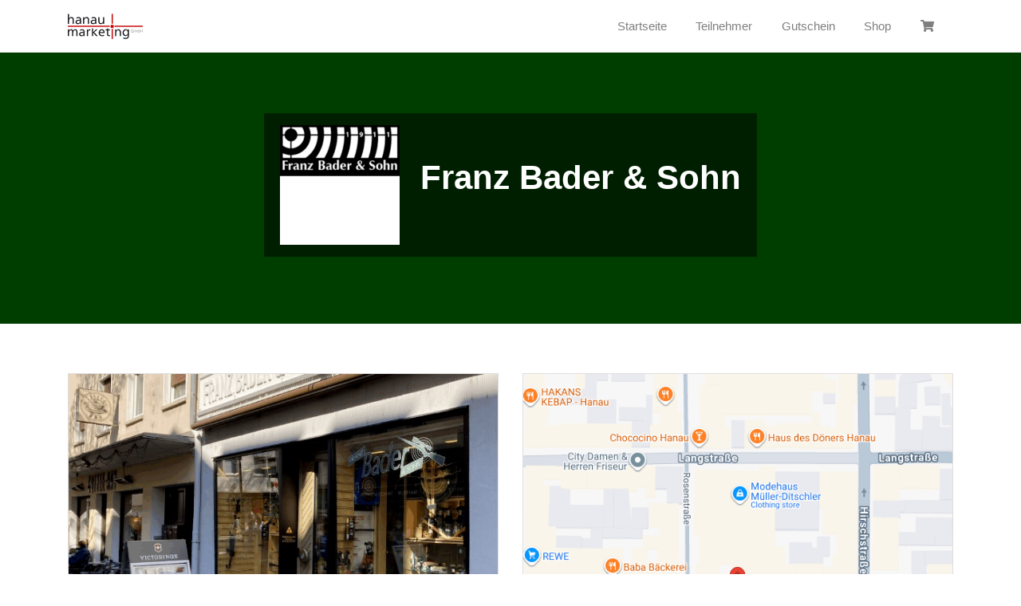

--- FILE ---
content_type: text/html; charset=UTF-8
request_url: https://www.grimmscheck-hanau.de/teilnehmer/franz-bader-sohn/
body_size: 10453
content:
<!DOCTYPE html>
<html lang="de">
	<head>
		<meta charset="UTF-8">
		<meta name="viewport" content="width=device-width, initial-scale=1">
		<meta http-equiv="X-UA-Compatible" content="IE=edge">
		<link rel="profile" href="http://gmpg.org/xfn/11">
		<link rel="pingback" href="https://www.grimmscheck-hanau.de/xmlrpc.php">
		<title>Franz Bader &#038; Sohn &#8211; Grimmscheck</title>
<meta name='robots' content='max-image-preview:large' />
	<style>img:is([sizes="auto" i], [sizes^="auto," i]) { contain-intrinsic-size: 3000px 1500px }</style>
	<link rel="alternate" type="application/rss+xml" title="Grimmscheck &raquo; Feed" href="https://www.grimmscheck-hanau.de/feed/" />
<link rel="alternate" type="application/rss+xml" title="Grimmscheck &raquo; Kommentar-Feed" href="https://www.grimmscheck-hanau.de/comments/feed/" />
<script type="text/javascript">
/* <![CDATA[ */
window._wpemojiSettings = {"baseUrl":"https:\/\/s.w.org\/images\/core\/emoji\/16.0.1\/72x72\/","ext":".png","svgUrl":"https:\/\/s.w.org\/images\/core\/emoji\/16.0.1\/svg\/","svgExt":".svg","source":{"concatemoji":"https:\/\/www.grimmscheck-hanau.de\/wp-includes\/js\/wp-emoji-release.min.js?ver=6.8.3"}};
/*! This file is auto-generated */
!function(s,n){var o,i,e;function c(e){try{var t={supportTests:e,timestamp:(new Date).valueOf()};sessionStorage.setItem(o,JSON.stringify(t))}catch(e){}}function p(e,t,n){e.clearRect(0,0,e.canvas.width,e.canvas.height),e.fillText(t,0,0);var t=new Uint32Array(e.getImageData(0,0,e.canvas.width,e.canvas.height).data),a=(e.clearRect(0,0,e.canvas.width,e.canvas.height),e.fillText(n,0,0),new Uint32Array(e.getImageData(0,0,e.canvas.width,e.canvas.height).data));return t.every(function(e,t){return e===a[t]})}function u(e,t){e.clearRect(0,0,e.canvas.width,e.canvas.height),e.fillText(t,0,0);for(var n=e.getImageData(16,16,1,1),a=0;a<n.data.length;a++)if(0!==n.data[a])return!1;return!0}function f(e,t,n,a){switch(t){case"flag":return n(e,"\ud83c\udff3\ufe0f\u200d\u26a7\ufe0f","\ud83c\udff3\ufe0f\u200b\u26a7\ufe0f")?!1:!n(e,"\ud83c\udde8\ud83c\uddf6","\ud83c\udde8\u200b\ud83c\uddf6")&&!n(e,"\ud83c\udff4\udb40\udc67\udb40\udc62\udb40\udc65\udb40\udc6e\udb40\udc67\udb40\udc7f","\ud83c\udff4\u200b\udb40\udc67\u200b\udb40\udc62\u200b\udb40\udc65\u200b\udb40\udc6e\u200b\udb40\udc67\u200b\udb40\udc7f");case"emoji":return!a(e,"\ud83e\udedf")}return!1}function g(e,t,n,a){var r="undefined"!=typeof WorkerGlobalScope&&self instanceof WorkerGlobalScope?new OffscreenCanvas(300,150):s.createElement("canvas"),o=r.getContext("2d",{willReadFrequently:!0}),i=(o.textBaseline="top",o.font="600 32px Arial",{});return e.forEach(function(e){i[e]=t(o,e,n,a)}),i}function t(e){var t=s.createElement("script");t.src=e,t.defer=!0,s.head.appendChild(t)}"undefined"!=typeof Promise&&(o="wpEmojiSettingsSupports",i=["flag","emoji"],n.supports={everything:!0,everythingExceptFlag:!0},e=new Promise(function(e){s.addEventListener("DOMContentLoaded",e,{once:!0})}),new Promise(function(t){var n=function(){try{var e=JSON.parse(sessionStorage.getItem(o));if("object"==typeof e&&"number"==typeof e.timestamp&&(new Date).valueOf()<e.timestamp+604800&&"object"==typeof e.supportTests)return e.supportTests}catch(e){}return null}();if(!n){if("undefined"!=typeof Worker&&"undefined"!=typeof OffscreenCanvas&&"undefined"!=typeof URL&&URL.createObjectURL&&"undefined"!=typeof Blob)try{var e="postMessage("+g.toString()+"("+[JSON.stringify(i),f.toString(),p.toString(),u.toString()].join(",")+"));",a=new Blob([e],{type:"text/javascript"}),r=new Worker(URL.createObjectURL(a),{name:"wpTestEmojiSupports"});return void(r.onmessage=function(e){c(n=e.data),r.terminate(),t(n)})}catch(e){}c(n=g(i,f,p,u))}t(n)}).then(function(e){for(var t in e)n.supports[t]=e[t],n.supports.everything=n.supports.everything&&n.supports[t],"flag"!==t&&(n.supports.everythingExceptFlag=n.supports.everythingExceptFlag&&n.supports[t]);n.supports.everythingExceptFlag=n.supports.everythingExceptFlag&&!n.supports.flag,n.DOMReady=!1,n.readyCallback=function(){n.DOMReady=!0}}).then(function(){return e}).then(function(){var e;n.supports.everything||(n.readyCallback(),(e=n.source||{}).concatemoji?t(e.concatemoji):e.wpemoji&&e.twemoji&&(t(e.twemoji),t(e.wpemoji)))}))}((window,document),window._wpemojiSettings);
/* ]]> */
</script>
<link rel='stylesheet' id='cf7ic_style-css' href='https://www.grimmscheck-hanau.de/wp-content/plugins/contact-form-7-image-captcha/css/cf7ic-style.css?ver=3.3.7' type='text/css' media='all' />
<style id='wp-emoji-styles-inline-css' type='text/css'>

	img.wp-smiley, img.emoji {
		display: inline !important;
		border: none !important;
		box-shadow: none !important;
		height: 1em !important;
		width: 1em !important;
		margin: 0 0.07em !important;
		vertical-align: -0.1em !important;
		background: none !important;
		padding: 0 !important;
	}
</style>
<link rel='stylesheet' id='wp-block-library-css' href='https://www.grimmscheck-hanau.de/wp-includes/css/dist/block-library/style.min.css?ver=6.8.3' type='text/css' media='all' />
<style id='classic-theme-styles-inline-css' type='text/css'>
/*! This file is auto-generated */
.wp-block-button__link{color:#fff;background-color:#32373c;border-radius:9999px;box-shadow:none;text-decoration:none;padding:calc(.667em + 2px) calc(1.333em + 2px);font-size:1.125em}.wp-block-file__button{background:#32373c;color:#fff;text-decoration:none}
</style>
<style id='global-styles-inline-css' type='text/css'>
:root{--wp--preset--aspect-ratio--square: 1;--wp--preset--aspect-ratio--4-3: 4/3;--wp--preset--aspect-ratio--3-4: 3/4;--wp--preset--aspect-ratio--3-2: 3/2;--wp--preset--aspect-ratio--2-3: 2/3;--wp--preset--aspect-ratio--16-9: 16/9;--wp--preset--aspect-ratio--9-16: 9/16;--wp--preset--color--black: #000000;--wp--preset--color--cyan-bluish-gray: #abb8c3;--wp--preset--color--white: #ffffff;--wp--preset--color--pale-pink: #f78da7;--wp--preset--color--vivid-red: #cf2e2e;--wp--preset--color--luminous-vivid-orange: #ff6900;--wp--preset--color--luminous-vivid-amber: #fcb900;--wp--preset--color--light-green-cyan: #7bdcb5;--wp--preset--color--vivid-green-cyan: #00d084;--wp--preset--color--pale-cyan-blue: #8ed1fc;--wp--preset--color--vivid-cyan-blue: #0693e3;--wp--preset--color--vivid-purple: #9b51e0;--wp--preset--gradient--vivid-cyan-blue-to-vivid-purple: linear-gradient(135deg,rgba(6,147,227,1) 0%,rgb(155,81,224) 100%);--wp--preset--gradient--light-green-cyan-to-vivid-green-cyan: linear-gradient(135deg,rgb(122,220,180) 0%,rgb(0,208,130) 100%);--wp--preset--gradient--luminous-vivid-amber-to-luminous-vivid-orange: linear-gradient(135deg,rgba(252,185,0,1) 0%,rgba(255,105,0,1) 100%);--wp--preset--gradient--luminous-vivid-orange-to-vivid-red: linear-gradient(135deg,rgba(255,105,0,1) 0%,rgb(207,46,46) 100%);--wp--preset--gradient--very-light-gray-to-cyan-bluish-gray: linear-gradient(135deg,rgb(238,238,238) 0%,rgb(169,184,195) 100%);--wp--preset--gradient--cool-to-warm-spectrum: linear-gradient(135deg,rgb(74,234,220) 0%,rgb(151,120,209) 20%,rgb(207,42,186) 40%,rgb(238,44,130) 60%,rgb(251,105,98) 80%,rgb(254,248,76) 100%);--wp--preset--gradient--blush-light-purple: linear-gradient(135deg,rgb(255,206,236) 0%,rgb(152,150,240) 100%);--wp--preset--gradient--blush-bordeaux: linear-gradient(135deg,rgb(254,205,165) 0%,rgb(254,45,45) 50%,rgb(107,0,62) 100%);--wp--preset--gradient--luminous-dusk: linear-gradient(135deg,rgb(255,203,112) 0%,rgb(199,81,192) 50%,rgb(65,88,208) 100%);--wp--preset--gradient--pale-ocean: linear-gradient(135deg,rgb(255,245,203) 0%,rgb(182,227,212) 50%,rgb(51,167,181) 100%);--wp--preset--gradient--electric-grass: linear-gradient(135deg,rgb(202,248,128) 0%,rgb(113,206,126) 100%);--wp--preset--gradient--midnight: linear-gradient(135deg,rgb(2,3,129) 0%,rgb(40,116,252) 100%);--wp--preset--font-size--small: 13px;--wp--preset--font-size--medium: 20px;--wp--preset--font-size--large: 36px;--wp--preset--font-size--x-large: 42px;--wp--preset--spacing--20: 0.44rem;--wp--preset--spacing--30: 0.67rem;--wp--preset--spacing--40: 1rem;--wp--preset--spacing--50: 1.5rem;--wp--preset--spacing--60: 2.25rem;--wp--preset--spacing--70: 3.38rem;--wp--preset--spacing--80: 5.06rem;--wp--preset--shadow--natural: 6px 6px 9px rgba(0, 0, 0, 0.2);--wp--preset--shadow--deep: 12px 12px 50px rgba(0, 0, 0, 0.4);--wp--preset--shadow--sharp: 6px 6px 0px rgba(0, 0, 0, 0.2);--wp--preset--shadow--outlined: 6px 6px 0px -3px rgba(255, 255, 255, 1), 6px 6px rgba(0, 0, 0, 1);--wp--preset--shadow--crisp: 6px 6px 0px rgba(0, 0, 0, 1);}:where(.is-layout-flex){gap: 0.5em;}:where(.is-layout-grid){gap: 0.5em;}body .is-layout-flex{display: flex;}.is-layout-flex{flex-wrap: wrap;align-items: center;}.is-layout-flex > :is(*, div){margin: 0;}body .is-layout-grid{display: grid;}.is-layout-grid > :is(*, div){margin: 0;}:where(.wp-block-columns.is-layout-flex){gap: 2em;}:where(.wp-block-columns.is-layout-grid){gap: 2em;}:where(.wp-block-post-template.is-layout-flex){gap: 1.25em;}:where(.wp-block-post-template.is-layout-grid){gap: 1.25em;}.has-black-color{color: var(--wp--preset--color--black) !important;}.has-cyan-bluish-gray-color{color: var(--wp--preset--color--cyan-bluish-gray) !important;}.has-white-color{color: var(--wp--preset--color--white) !important;}.has-pale-pink-color{color: var(--wp--preset--color--pale-pink) !important;}.has-vivid-red-color{color: var(--wp--preset--color--vivid-red) !important;}.has-luminous-vivid-orange-color{color: var(--wp--preset--color--luminous-vivid-orange) !important;}.has-luminous-vivid-amber-color{color: var(--wp--preset--color--luminous-vivid-amber) !important;}.has-light-green-cyan-color{color: var(--wp--preset--color--light-green-cyan) !important;}.has-vivid-green-cyan-color{color: var(--wp--preset--color--vivid-green-cyan) !important;}.has-pale-cyan-blue-color{color: var(--wp--preset--color--pale-cyan-blue) !important;}.has-vivid-cyan-blue-color{color: var(--wp--preset--color--vivid-cyan-blue) !important;}.has-vivid-purple-color{color: var(--wp--preset--color--vivid-purple) !important;}.has-black-background-color{background-color: var(--wp--preset--color--black) !important;}.has-cyan-bluish-gray-background-color{background-color: var(--wp--preset--color--cyan-bluish-gray) !important;}.has-white-background-color{background-color: var(--wp--preset--color--white) !important;}.has-pale-pink-background-color{background-color: var(--wp--preset--color--pale-pink) !important;}.has-vivid-red-background-color{background-color: var(--wp--preset--color--vivid-red) !important;}.has-luminous-vivid-orange-background-color{background-color: var(--wp--preset--color--luminous-vivid-orange) !important;}.has-luminous-vivid-amber-background-color{background-color: var(--wp--preset--color--luminous-vivid-amber) !important;}.has-light-green-cyan-background-color{background-color: var(--wp--preset--color--light-green-cyan) !important;}.has-vivid-green-cyan-background-color{background-color: var(--wp--preset--color--vivid-green-cyan) !important;}.has-pale-cyan-blue-background-color{background-color: var(--wp--preset--color--pale-cyan-blue) !important;}.has-vivid-cyan-blue-background-color{background-color: var(--wp--preset--color--vivid-cyan-blue) !important;}.has-vivid-purple-background-color{background-color: var(--wp--preset--color--vivid-purple) !important;}.has-black-border-color{border-color: var(--wp--preset--color--black) !important;}.has-cyan-bluish-gray-border-color{border-color: var(--wp--preset--color--cyan-bluish-gray) !important;}.has-white-border-color{border-color: var(--wp--preset--color--white) !important;}.has-pale-pink-border-color{border-color: var(--wp--preset--color--pale-pink) !important;}.has-vivid-red-border-color{border-color: var(--wp--preset--color--vivid-red) !important;}.has-luminous-vivid-orange-border-color{border-color: var(--wp--preset--color--luminous-vivid-orange) !important;}.has-luminous-vivid-amber-border-color{border-color: var(--wp--preset--color--luminous-vivid-amber) !important;}.has-light-green-cyan-border-color{border-color: var(--wp--preset--color--light-green-cyan) !important;}.has-vivid-green-cyan-border-color{border-color: var(--wp--preset--color--vivid-green-cyan) !important;}.has-pale-cyan-blue-border-color{border-color: var(--wp--preset--color--pale-cyan-blue) !important;}.has-vivid-cyan-blue-border-color{border-color: var(--wp--preset--color--vivid-cyan-blue) !important;}.has-vivid-purple-border-color{border-color: var(--wp--preset--color--vivid-purple) !important;}.has-vivid-cyan-blue-to-vivid-purple-gradient-background{background: var(--wp--preset--gradient--vivid-cyan-blue-to-vivid-purple) !important;}.has-light-green-cyan-to-vivid-green-cyan-gradient-background{background: var(--wp--preset--gradient--light-green-cyan-to-vivid-green-cyan) !important;}.has-luminous-vivid-amber-to-luminous-vivid-orange-gradient-background{background: var(--wp--preset--gradient--luminous-vivid-amber-to-luminous-vivid-orange) !important;}.has-luminous-vivid-orange-to-vivid-red-gradient-background{background: var(--wp--preset--gradient--luminous-vivid-orange-to-vivid-red) !important;}.has-very-light-gray-to-cyan-bluish-gray-gradient-background{background: var(--wp--preset--gradient--very-light-gray-to-cyan-bluish-gray) !important;}.has-cool-to-warm-spectrum-gradient-background{background: var(--wp--preset--gradient--cool-to-warm-spectrum) !important;}.has-blush-light-purple-gradient-background{background: var(--wp--preset--gradient--blush-light-purple) !important;}.has-blush-bordeaux-gradient-background{background: var(--wp--preset--gradient--blush-bordeaux) !important;}.has-luminous-dusk-gradient-background{background: var(--wp--preset--gradient--luminous-dusk) !important;}.has-pale-ocean-gradient-background{background: var(--wp--preset--gradient--pale-ocean) !important;}.has-electric-grass-gradient-background{background: var(--wp--preset--gradient--electric-grass) !important;}.has-midnight-gradient-background{background: var(--wp--preset--gradient--midnight) !important;}.has-small-font-size{font-size: var(--wp--preset--font-size--small) !important;}.has-medium-font-size{font-size: var(--wp--preset--font-size--medium) !important;}.has-large-font-size{font-size: var(--wp--preset--font-size--large) !important;}.has-x-large-font-size{font-size: var(--wp--preset--font-size--x-large) !important;}
:where(.wp-block-post-template.is-layout-flex){gap: 1.25em;}:where(.wp-block-post-template.is-layout-grid){gap: 1.25em;}
:where(.wp-block-columns.is-layout-flex){gap: 2em;}:where(.wp-block-columns.is-layout-grid){gap: 2em;}
:root :where(.wp-block-pullquote){font-size: 1.5em;line-height: 1.6;}
</style>
<link rel='stylesheet' id='contact-form-7-css' href='https://www.grimmscheck-hanau.de/wp-content/plugins/contact-form-7/includes/css/styles.css?ver=6.1.4' type='text/css' media='all' />
<link rel='stylesheet' id='sgh-code-info-public-css-css' href='https://www.grimmscheck-hanau.de/wp-content/plugins/sgh-code-info/public/css/public.css?ver=1.5.6' type='text/css' media='all' />
<link rel='stylesheet' id='wc-product-sgh-download-public-css-css' href='https://www.grimmscheck-hanau.de/wp-content/plugins/sgh-shop-for-woocommerce/products/download/css/public.css?ver=1.1.46' type='text/css' media='' />
<link rel='stylesheet' id='wc-product-sgh-physical-public-css-css' href='https://www.grimmscheck-hanau.de/wp-content/plugins/sgh-shop-for-woocommerce/products/physical/css/public.css?ver=1.1.46' type='text/css' media='' />
<link rel='stylesheet' id='wc-product-sgh-charge-public-css-css' href='https://www.grimmscheck-hanau.de/wp-content/plugins/sgh-shop-for-woocommerce/products/charge/css/public.css?ver=1.1.46' type='text/css' media='' />
<link rel='stylesheet' id='sgh-shop-for-woocommerce-css' href='https://www.grimmscheck-hanau.de/wp-content/plugins/sgh-shop-for-woocommerce/public/css/sgh-shop-for-woocommerce-public.css?ver=1.1.46' type='text/css' media='all' />
<link rel='stylesheet' id='https://www.grimmscheck-hanau.de/wp-content/plugins/sgh-store-pages/css/public.css-css' href='https://www.grimmscheck-hanau.de/wp-content/plugins/sgh-store-pages/css/public.css?ver=1.1.2' type='text/css' media='all' />
<link rel='stylesheet' id='woocommerce-layout-css' href='https://www.grimmscheck-hanau.de/wp-content/plugins/woocommerce/assets/css/woocommerce-layout.css?ver=10.4.3' type='text/css' media='all' />
<link rel='stylesheet' id='woocommerce-smallscreen-css' href='https://www.grimmscheck-hanau.de/wp-content/plugins/woocommerce/assets/css/woocommerce-smallscreen.css?ver=10.4.3' type='text/css' media='only screen and (max-width: 768px)' />
<link rel='stylesheet' id='woocommerce-general-css' href='https://www.grimmscheck-hanau.de/wp-content/plugins/woocommerce/assets/css/woocommerce.css?ver=10.4.3' type='text/css' media='all' />
<style id='woocommerce-inline-inline-css' type='text/css'>
.woocommerce form .form-row .required { visibility: visible; }
</style>
<link rel='stylesheet' id='woocommerce-nyp-css' href='https://www.grimmscheck-hanau.de/wp-content/plugins/sgh-nyp/assets/css/name-your-price.css?ver=2.7.2' type='text/css' media='all' />
<link rel='stylesheet' id='wp-sgh-network-bootstrap-css-css' href='https://www.grimmscheck-hanau.de/wp-content/themes/sghnetwork/inc/assets/css/bootstrap.min.css?ver=1.2.3' type='text/css' media='all' />
<link rel='stylesheet' id='wp-sgh-network-fontawesome-css-css' href='https://www.grimmscheck-hanau.de/wp-content/themes/sghnetwork/inc/assets/fontawesome/css/all.min.css?ver=1.2.3' type='text/css' media='all' />
<link rel='stylesheet' id='theme-styles-css' href='https://www.grimmscheck-hanau.de/wp-content/themes/sghnetwork/style.css?ver=1.2.3' type='text/css' media='all' />
<style id='theme-styles-inline-css' type='text/css'>

.navbar-nav > li.current_page_parent,
.navbar-nav > li.current_page_parent.active,
.navbar-nav > li.current_page_item,
.navbar-nav > li.current-menu-item.active{
	color: #FFF;
	background: #1a3b56;
}
.navbar-nav ul.dropdown li.current-menu-item.active .dropdown-item{
	color: #1a3b56;
}
.navbar-nav ul.dropdown-menu li.current-menu-item .dropdown-item {
	color: #FFF;
}
.navbar-nav ul.dropdown-menu li.current-menu-item.active .dropdown-item,
.navbar-nav ul.dropdown-menu li.current_page_parent .dropdown-item
 {
	color: #1a3b56;
}

a {
	color: #1a3b56;
}
a:hover {
	color: #1a3b56;
}

button,
input[type="submit"] {
	background-color: #1a3b56;
}
.fa-shopping-cart .sgh-wc-cart-items-count{
	background-color: #1a3b56;
}
.navbar-nav li.active .fa-shopping-cart .sgh-wc-cart-items-count{
	background-color: #fff;
    color: #1a3b56;
}
.wp-block-button__link,
.wp-block-button__link:hover,
.wp-block-button__link:focus,
.wp-block-button__link:active,
.wp-block-button__link:visited{
    background-color: #1a3b56;
    color: #FFF;
}

.wp-block-button__link[disabled],
button[disabled],
button.button[disabled],
.woocommerce button[disabled],
.woocommerce button.button[disabled] {
	color: rgb(from #FFF r g b / 50%);;
}

.woocommerce #respond input#submit.alt, .woocommerce a.button.alt, .woocommerce button.button.alt, .woocommerce input.button.alt{
	background-color: #1a3b56;
	color: #fff;
}

.woocommerce #respond input#submit.alt:hover, .woocommerce a.button.alt:hover, .woocommerce button.button.alt:hover, .woocommerce input.button.alt:hover{
	background-color: #1a3b56;
	color: #fff;
}

.woocommerce #respond input#submit, .woocommerce a.button, .woocommerce button.button, .woocommerce input.button {
	background-color: #1a3b56;
	color: #fff;
}
.woocommerce ul.products li.product .price{
	color: #757575;
}
.woocommerce span.onsale{
    background-color: #1a3b56;
    color: #fff;
    border-radius: 0;
    padding: 0em 1.1em;
}

</style>
<link rel='stylesheet' id='woocommerce-gzd-layout-css' href='https://www.grimmscheck-hanau.de/wp-content/plugins/woocommerce-germanized/build/static/layout-styles.css?ver=3.20.5' type='text/css' media='all' />
<style id='woocommerce-gzd-layout-inline-css' type='text/css'>
.woocommerce-checkout .shop_table { background-color: #eeeeee; } .product p.deposit-packaging-type { font-size: 1.25em !important; } p.woocommerce-shipping-destination { display: none; }
                .wc-gzd-nutri-score-value-a {
                    background: url(https://www.grimmscheck-hanau.de/wp-content/plugins/woocommerce-germanized/assets/images/nutri-score-a.svg) no-repeat;
                }
                .wc-gzd-nutri-score-value-b {
                    background: url(https://www.grimmscheck-hanau.de/wp-content/plugins/woocommerce-germanized/assets/images/nutri-score-b.svg) no-repeat;
                }
                .wc-gzd-nutri-score-value-c {
                    background: url(https://www.grimmscheck-hanau.de/wp-content/plugins/woocommerce-germanized/assets/images/nutri-score-c.svg) no-repeat;
                }
                .wc-gzd-nutri-score-value-d {
                    background: url(https://www.grimmscheck-hanau.de/wp-content/plugins/woocommerce-germanized/assets/images/nutri-score-d.svg) no-repeat;
                }
                .wc-gzd-nutri-score-value-e {
                    background: url(https://www.grimmscheck-hanau.de/wp-content/plugins/woocommerce-germanized/assets/images/nutri-score-e.svg) no-repeat;
                }
            
</style>
<script type="text/javascript" src="https://www.grimmscheck-hanau.de/wp-includes/js/jquery/jquery.min.js?ver=3.7.1" id="jquery-core-js"></script>
<script type="text/javascript" src="https://www.grimmscheck-hanau.de/wp-includes/js/jquery/jquery-migrate.min.js?ver=3.4.1" id="jquery-migrate-js"></script>
<script type="text/javascript" id="sgh-code-info-public-js-js-extra">
/* <![CDATA[ */
var SghCodeInfoPublicVars = {"nonce":"7a4a4af8b2","ajaxurl":"https:\/\/www.grimmscheck-hanau.de\/wp-admin\/admin-ajax.php"};
/* ]]> */
</script>
<script type="text/javascript" src="https://www.grimmscheck-hanau.de/wp-content/plugins/sgh-code-info/public/js/public.js?ver=1.5.6" id="sgh-code-info-public-js-js"></script>
<script type="text/javascript" src="https://www.grimmscheck-hanau.de/wp-content/plugins/sgh-shop-for-woocommerce/products/download/js/public.js?ver=1.1.46" id="wc-product-sgh-download-public-js-js"></script>
<script type="text/javascript" src="https://www.grimmscheck-hanau.de/wp-content/plugins/sgh-shop-for-woocommerce/products/physical/js/public.js?ver=1.1.46" id="wc-product-sgh-physical-public-js-js"></script>
<script type="text/javascript" id="wc-product-sgh-charge-public-js-js-extra">
/* <![CDATA[ */
var SghPublicProductChargeVars = {"nonce":"80a54d4ca7"};
/* ]]> */
</script>
<script type="text/javascript" src="https://www.grimmscheck-hanau.de/wp-content/plugins/sgh-shop-for-woocommerce/products/charge/js/public.js?ver=1.1.46" id="wc-product-sgh-charge-public-js-js"></script>
<script type="text/javascript" src="https://www.grimmscheck-hanau.de/wp-content/plugins/sgh-shop-for-woocommerce/public/js/sgh-shop-for-woocommerce-public.js?ver=1.1.46" id="sgh-shop-for-woocommerce-js"></script>
<script type="text/javascript" src="https://www.grimmscheck-hanau.de/wp-content/plugins/sgh-store-pages/js/public.js?ver=1.1.2" id="https://www.grimmscheck-hanau.de/wp-content/plugins/sgh-store-pages/js/public.js-js"></script>
<script type="text/javascript" src="https://www.grimmscheck-hanau.de/wp-content/plugins/woocommerce/assets/js/jquery-blockui/jquery.blockUI.min.js?ver=2.7.0-wc.10.4.3" id="wc-jquery-blockui-js" defer="defer" data-wp-strategy="defer"></script>
<script type="text/javascript" id="wc-add-to-cart-js-extra">
/* <![CDATA[ */
var wc_add_to_cart_params = {"ajax_url":"\/wp-admin\/admin-ajax.php","wc_ajax_url":"\/?wc-ajax=%%endpoint%%","i18n_view_cart":"Warenkorb anzeigen","cart_url":"https:\/\/www.grimmscheck-hanau.de\/warenkorb\/","is_cart":"","cart_redirect_after_add":"yes"};
/* ]]> */
</script>
<script type="text/javascript" src="https://www.grimmscheck-hanau.de/wp-content/plugins/woocommerce/assets/js/frontend/add-to-cart.min.js?ver=10.4.3" id="wc-add-to-cart-js" defer="defer" data-wp-strategy="defer"></script>
<script type="text/javascript" src="https://www.grimmscheck-hanau.de/wp-content/plugins/woocommerce/assets/js/js-cookie/js.cookie.min.js?ver=2.1.4-wc.10.4.3" id="wc-js-cookie-js" defer="defer" data-wp-strategy="defer"></script>
<script type="text/javascript" id="woocommerce-js-extra">
/* <![CDATA[ */
var woocommerce_params = {"ajax_url":"\/wp-admin\/admin-ajax.php","wc_ajax_url":"\/?wc-ajax=%%endpoint%%","i18n_password_show":"Passwort anzeigen","i18n_password_hide":"Passwort ausblenden"};
/* ]]> */
</script>
<script type="text/javascript" src="https://www.grimmscheck-hanau.de/wp-content/plugins/woocommerce/assets/js/frontend/woocommerce.min.js?ver=10.4.3" id="woocommerce-js" defer="defer" data-wp-strategy="defer"></script>
<script type="text/javascript" src="https://www.grimmscheck-hanau.de/wp-content/themes/sghnetwork/inc/assets/js/popper.min.js?ver=1.2.3" id="wp-sgh-network-popper-js"></script>
<script type="text/javascript" src="https://www.grimmscheck-hanau.de/wp-content/themes/sghnetwork/inc/assets/js/bootstrap.min.js?ver=1.2.3" id="wp-sgh-network-bootstrapjs-js"></script>
<script type="text/javascript" src="https://www.grimmscheck-hanau.de/wp-content/themes/sghnetwork/inc/assets/js/theme-script.min.js?ver=1.2.3" id="wp-sgh-network-themejs-js"></script>
<script type="text/javascript" src="https://www.grimmscheck-hanau.de/wp-content/themes/sghnetwork/scripts.js?ver=1.2.3" id="wp-sgh-network-js-js"></script>
<link rel="https://api.w.org/" href="https://www.grimmscheck-hanau.de/wp-json/" /><link rel="EditURI" type="application/rsd+xml" title="RSD" href="https://www.grimmscheck-hanau.de/xmlrpc.php?rsd" />
<meta name="generator" content="WordPress 6.8.3" />
<meta name="generator" content="WooCommerce 10.4.3" />
<link rel="canonical" href="https://www.grimmscheck-hanau.de/teilnehmer/franz-bader-sohn/" />
<!-- Analytics by WP Statistics - https://wp-statistics.com -->
	<noscript><style>.woocommerce-product-gallery{ opacity: 1 !important; }</style></noscript>
	<link rel="icon" href="https://www.grimmscheck-hanau.de/wp-content/uploads/2022/09/cropped-Grimms-Portrait-32x32.jpg" sizes="32x32" />
<link rel="icon" href="https://www.grimmscheck-hanau.de/wp-content/uploads/2022/09/cropped-Grimms-Portrait-192x192.jpg" sizes="192x192" />
<link rel="apple-touch-icon" href="https://www.grimmscheck-hanau.de/wp-content/uploads/2022/09/cropped-Grimms-Portrait-180x180.jpg" />
<meta name="msapplication-TileImage" content="https://www.grimmscheck-hanau.de/wp-content/uploads/2022/09/cropped-Grimms-Portrait-270x270.jpg" />
		<style type="text/css" id="wp-custom-css">
			.become-dealer-benefits-icon{
	background-color:#e9e9e9;
	padding:15px;
	text-align:center;
	border-radius:15px;
}
.captcha-image{
	width:100%;
	border: 1px solid #ced4da !important;
  background-color: #f5f5f5;		
}
.form-group p {
	margin: 0;
}		</style>
			</head>

	<body class="wp-singular sgh-store-template-default single single-sgh-store postid-74746 wp-theme-sghnetwork theme-sghnetwork woocommerce-no-js">
		<div id="page" class="site">
			<a class="skip-link screen-reader-text" href="#content">Skip to content</a>

			<header id="masthead" class="site-header navbar-light navbar-static-top" role="banner">
				<div class="container">
					<nav class="navbar navbar-expand-md p-0">
						<div class="navbar-brand">
																						<a href="https://www.grimmscheck-hanau.de/">
									<img src="https://www.grimmscheck-hanau.de/wp-content/uploads/2020/11/logo-header.png" alt="Grimmscheck">
								</a>
													</div>
						<button class="navbar-toggler" type="button" data-toggle="collapse" data-target="#top-menu-con" aria-expanded="false" aria-label="Toggle navigation">
							<span class="navbar-toggler-icon"></span>
						</button>

						<div id="top-menu-con" class="collapse navbar-collapse justify-content-end"><ul id="top-menu" class="navbar-nav"><li itemscope="itemscope" itemtype="https://www.schema.org/SiteNavigationElement" id="menu-item-214" class="menu-item menu-item-type-post_type menu-item-object-page menu-item-home menu-item-214 nav-item"><a title="Startseite" href="https://www.grimmscheck-hanau.de/" class="nav-link">Startseite</a></li>
<li itemscope="itemscope" itemtype="https://www.schema.org/SiteNavigationElement" id="menu-item-70" class="menu-item menu-item-type-post_type menu-item-object-page menu-item-70 nav-item"><a title="Teilnehmer" href="https://www.grimmscheck-hanau.de/teilnehmer/" class="nav-link">Teilnehmer</a></li>
<li itemscope="itemscope" itemtype="https://www.schema.org/SiteNavigationElement" id="menu-item-63" class="menu-item menu-item-type-post_type menu-item-object-page menu-item-63 nav-item"><a title="Gutschein" href="https://www.grimmscheck-hanau.de/gutschein/" class="nav-link">Gutschein</a></li>
<li itemscope="itemscope" itemtype="https://www.schema.org/SiteNavigationElement" id="menu-item-64" class="menu-item menu-item-type-post_type menu-item-object-page menu-item-64 nav-item"><a title="Shop" href="https://www.grimmscheck-hanau.de/shop/" class="nav-link">Shop</a></li>
<li class="nav-item "><a class="nav-link cart-contents menu-item" href="https://www.grimmscheck-hanau.de/warenkorb/" title="Zum Warenkorb"><i class="fa fa-shopping-cart"><span class="sgh-wc-cart-items-count"></span></i></a></li></ul></div>
					</nav>
				</div>
			</header><!-- #masthead -->
										<div id="page-sub-header" style="background-image: url('https://www.grimmscheck-hanau.de/wp-content/uploads/sgh-store-pages/d246c11b-040f-4aad-a3b4-249bdf45b1d9/header-thumb.png');">
					<div class="container">
													<div class="page-sub-header-box"><div style="display: table"><div style="display: table-cell"><img src="https://www.grimmscheck-hanau.de/wp-content/uploads/sgh-store-pages/d246c11b-040f-4aad-a3b4-249bdf45b1d9/logo-thumb.png" style="padding-right: 2vw;max-height: 150px"></div><div style="display: table-cell"><h1>Franz Bader &amp; Sohn</h1></div></div></div>											</div>
				</div>
						<div id="content" class="site-content">
				<div class="container">
					<div class="row">

<section id="primary" class="content-area col-sm-12 col-lg-12">
	<main id="main" class="site-main" role="main">

		
<div class="row sgh-store-view">

	<div class="col-sm-6">
		<div class="sgh-store-data">

			<div class="sgh-store-images">
				<div id="carouselExampleIndicators" class="carousel slide" data-ride="carousel">

					<div class="carousel-inner">
													<div class="carousel-item active">
								<img
									src="https://www.grimmscheck-hanau.de/wp-content/uploads/sgh-store-pages/d246c11b-040f-4aad-a3b4-249bdf45b1d9/store-0-thumb.png"
									class="d-block w-100"
									alt="Bild 1 von Franz Bader &amp; Sohn"
									>
							</div>
											</div>
									</div>
			</div>

			<div class="sgh-store-text">
				<div><i class="fa fa-map-marker"></i>&nbsp;&nbsp;Salzstraße 24, 63450&nbsp;Hanau </div>
													<div><i class="fa fa-phone-square"></i><a href="tel:06181%2022596">&nbsp;&nbsp;06181 22596</a></div>
													<div><i class="fa fa-envelope"></i><a href="mailto:&#105;&#110;&#102;&#111;&#064;b&#097;&#100;&#101;r-&#104;&#097;&#110;a&#117;.de">&nbsp;&nbsp;&#105;n&#102;o&#064;&#098;&#097;d&#101;&#114;-h&#097;&#110;&#097;u.&#100;&#101;</a></div>
													<div><i class="fa fa-globe"></i><a target="_blank" href="http://www.bader-hanau.de/">&nbsp;&nbsp;http://www.bader-hanau.de/</a></div>
													<hr>
					<h2>Über uns</h2>
					<div>Wir sind seit 1911 in Hanau das Fachgeschäft für Jagd- und Sportwaffen, Stahlwaren, Optik, Messer &amp; Tools und vieles mehr. Besuchen Sie uns.<br />
<br />
Unsere Öffnungszeiten:<br />
Montag: Ruhetag<br />
Dienstag: 10-18 Uhr<br />
Mittwoch: 10-14 Uhr<br />
Donnerstag: 10-18 Uhr<br />
Freitag: 10-18 Uhr<br />
Samstag: 10-14 Uhr</div>
																	<hr>
					<div>Wir akzeptieren den Stadtgutschein.</div>
							</div>
		</div>
	</div>

	<div class="sgh-store-map col-sm-6">
		<div class="sgh-store-map-image">
							<a  target="_blank" href="https://maps.google.de/maps?q=50.133181,8.919626">
								<img decoding="async" style="width: 100%;" class="img-responsive" src="https://www.grimmscheck-hanau.de/wp-content/uploads/sgh-store-pages/d246c11b-040f-4aad-a3b4-249bdf45b1d9/map.png">
								</a>
					</div>
					<div class="sgh-store-map-btn wp-block-button aligncenter">
				<a class="wp-block-button__link" target="_blank" href="https://maps.google.de/maps?q=50.133181,8.919626">Auf Google-Maps zeigen</a>
			</div>

			</div>
</div>



<hr class="wp-block-separator is-style-wide"/>



<h3 class="wp-block-heading" style="text-align: left">Ähnliche Geschäfte</h3>



<div class="row sgh-store-list">

	<div class="col-6 col-md-4 text-center sgh-store-list-item">

	<a href="https://www.grimmscheck-hanau.de/teilnehmer/alex-mode/">
		<div class="item-header">
			<h3 class="title">Alex Mode</h3>
			<div class="category">Einkaufen</div>
		</div>

		<div class="item-body embed-responsive embed-responsive-16by9">
			<div class="background" style="background-image: url(https://www.grimmscheck-hanau.de/wp-content/uploads/sgh-store-pages/389ac23b-dbbd-415b-ab4c-ce76d9bd7a1c/list-header-thumb.png)"></div>
			<img decoding="async" class="img-responsive logo" src="https://www.grimmscheck-hanau.de/wp-content/uploads/sgh-store-pages/389ac23b-dbbd-415b-ab4c-ce76d9bd7a1c/list-logo-thumb.png">
		</div>
	</a>

</div><div class="col-6 col-md-4 text-center sgh-store-list-item">

	<a href="https://www.grimmscheck-hanau.de/teilnehmer/alim-home/">
		<div class="item-header">
			<h3 class="title">Alim Home</h3>
			<div class="category">Einkaufen</div>
		</div>

		<div class="item-body embed-responsive embed-responsive-16by9">
			<div class="background" style="background-image: url(https://www.grimmscheck-hanau.de/wp-content/uploads/sgh-store-pages/e890f1ef-f9c3-4e32-9b03-acd5d685d246/list-header-thumb.png)"></div>
			<img decoding="async" class="img-responsive logo" src="https://www.grimmscheck-hanau.de/wp-content/uploads/sgh-store-pages/e890f1ef-f9c3-4e32-9b03-acd5d685d246/list-logo-thumb.png">
		</div>
	</a>

</div><div class="col-6 col-md-4 text-center sgh-store-list-item">

	<a href="https://www.grimmscheck-hanau.de/teilnehmer/arnold-kemmerer/">
		<div class="item-header">
			<h3 class="title">Arnold Kemmerer</h3>
			<div class="category">Einkaufen</div>
		</div>

		<div class="item-body embed-responsive embed-responsive-16by9">
			<div class="background" style="background-image: url(https://www.grimmscheck-hanau.de/wp-content/uploads/sgh-store-pages/88ae2c33-653b-479e-bfa7-07618937fef7/list-header-thumb.png)"></div>
			<img decoding="async" class="img-responsive logo" src="https://www.grimmscheck-hanau.de/wp-content/uploads/sgh-store-pages/88ae2c33-653b-479e-bfa7-07618937fef7/list-logo-thumb.png">
		</div>
	</a>

</div><div class="col-6 col-md-4 text-center sgh-store-list-item">

	<a href="https://www.grimmscheck-hanau.de/teilnehmer/bailly-diehl/">
		<div class="item-header">
			<h3 class="title">Bailly Diehl</h3>
			<div class="category">Einkaufen</div>
		</div>

		<div class="item-body embed-responsive embed-responsive-16by9">
			<div class="background" style="background-image: url(https://www.grimmscheck-hanau.de/wp-content/uploads/sgh-store-pages/1529aafb-5bf3-4fe2-9892-53ad57e380c5/list-header-thumb.png)"></div>
			<img decoding="async" class="img-responsive logo" src="https://www.grimmscheck-hanau.de/wp-content/uploads/sgh-store-pages/1529aafb-5bf3-4fe2-9892-53ad57e380c5/list-logo-thumb.png">
		</div>
	</a>

</div><div class="col-6 col-md-4 text-center sgh-store-list-item">

	<a href="https://www.grimmscheck-hanau.de/teilnehmer/betten-kaiser-gmbh/">
		<div class="item-header">
			<h3 class="title">Betten Kaiser GmbH</h3>
			<div class="category">Einkaufen</div>
		</div>

		<div class="item-body embed-responsive embed-responsive-16by9">
			<div class="background" style="background-image: url(https://www.grimmscheck-hanau.de/wp-content/uploads/sgh-store-pages/96508242-db88-419d-af28-2e135a51ea79/list-header-thumb.png)"></div>
			<img decoding="async" class="img-responsive logo" src="https://www.grimmscheck-hanau.de/wp-content/uploads/sgh-store-pages/96508242-db88-419d-af28-2e135a51ea79/list-logo-thumb.png">
		</div>
	</a>

</div><div class="col-6 col-md-4 text-center sgh-store-list-item">

	<a href="https://www.grimmscheck-hanau.de/teilnehmer/birtes-essig-laster/">
		<div class="item-header">
			<h3 class="title">Birtes Essig Laster</h3>
			<div class="category">Einkaufen</div>
		</div>

		<div class="item-body embed-responsive embed-responsive-16by9">
			<div class="background" style="background-image: url(https://www.grimmscheck-hanau.de/wp-content/uploads/sgh-store-pages/c165ad74-27a6-43ff-862e-3a1c298151f8/list-header-thumb.png)"></div>
			<img decoding="async" class="img-responsive logo" src="https://www.grimmscheck-hanau.de/wp-content/uploads/sgh-store-pages/c165ad74-27a6-43ff-862e-3a1c298151f8/list-logo-thumb.png">
		</div>
	</a>

</div><div class="col-6 col-md-4 text-center sgh-store-list-item">

	<a href="https://www.grimmscheck-hanau.de/teilnehmer/bluehreif/">
		<div class="item-header">
			<h3 class="title">Blühreif</h3>
			<div class="category">Einkaufen</div>
		</div>

		<div class="item-body embed-responsive embed-responsive-16by9">
			<div class="background" style="background-image: url(https://www.grimmscheck-hanau.de/wp-content/uploads/sgh-store-pages/250e6fb4-8d78-4ec1-a62a-a7581e653254/list-header-thumb.png)"></div>
			<img decoding="async" class="img-responsive logo" src="https://www.grimmscheck-hanau.de/wp-content/uploads/sgh-store-pages/250e6fb4-8d78-4ec1-a62a-a7581e653254/list-logo-thumb.png">
		</div>
	</a>

</div><div class="col-6 col-md-4 text-center sgh-store-list-item">

	<a href="https://www.grimmscheck-hanau.de/teilnehmer/bodylicious-im-forum-hanau/">
		<div class="item-header">
			<h3 class="title">bodylicious (im Forum Hanau)</h3>
			<div class="category">Einkaufen</div>
		</div>

		<div class="item-body embed-responsive embed-responsive-16by9">
			<div class="background" style="background-image: url(https://www.grimmscheck-hanau.de/wp-content/uploads/sgh-store-pages/cf427d23-5bb6-4060-bb59-f8cccfbc1ef6/list-header-thumb.png)"></div>
			<img decoding="async" class="img-responsive logo" src="https://www.grimmscheck-hanau.de/wp-content/uploads/sgh-store-pages/cf427d23-5bb6-4060-bb59-f8cccfbc1ef6/list-logo-thumb.png">
		</div>
	</a>

</div>									<div class="col-12">
				<div class="sgh-store-list-btn wp-block-button aligncenter">
					<a class="wp-block-button__link" href="https://www.grimmscheck-hanau.de/teilnehmer">Alle 174 Händler zeigen</a>
				</div>
			</div>
			</div>

	</main><!-- #main -->
</section><!-- #primary -->

</div><!-- .row -->
</div><!-- .container -->
</div><!-- #content -->

<div id="footer-widget" class="row m-0 bg-light">

	<div class="container">
		<div class="row">
							<div class="col-12 col-md-3 col-sm-6 col-xs-6 col-xs-offset-3 text-center-xs"><section id="nav_menu-3" class="widget widget_nav_menu"><h3 class="widget-title">Stadtgutschein</h3><div class="menu-footermenu-stadtgutschein-container"><ul id="menu-footermenu-stadtgutschein" class="menu"><li id="menu-item-72" class="menu-item menu-item-type-post_type menu-item-object-page menu-item-72"><a href="https://www.grimmscheck-hanau.de/was-ist-der-grimmscheck/">Was ist das</a></li>
<li id="menu-item-73" class="menu-item menu-item-type-post_type menu-item-object-page menu-item-73"><a href="https://www.grimmscheck-hanau.de/shop/">Kaufen</a></li>
<li id="menu-item-74" class="menu-item menu-item-type-post_type menu-item-object-page menu-item-74"><a href="https://www.grimmscheck-hanau.de/teilnehmer/">Einlösen</a></li>
<li id="menu-item-75" class="menu-item menu-item-type-post_type menu-item-object-page menu-item-75"><a href="https://www.grimmscheck-hanau.de/gutschein/">Guthabenabfrage</a></li>
</ul></div></section></div>
										<div class="col-12 col-md-3 col-sm-6 text-center-xs"><section id="nav_menu-4" class="widget widget_nav_menu"><h3 class="widget-title">Teilnehmen</h3><div class="menu-footermenu-teilnehmen-container"><ul id="menu-footermenu-teilnehmen" class="menu"><li id="menu-item-77" class="menu-item menu-item-type-post_type menu-item-object-page menu-item-home menu-item-77"><a href="https://www.grimmscheck-hanau.de/">Bürger</a></li>
<li id="menu-item-78" class="menu-item menu-item-type-post_type menu-item-object-page menu-item-78"><a href="https://www.grimmscheck-hanau.de/fuer-gewerbetreibende-in-hanau/">Händler</a></li>
<li id="menu-item-79" class="menu-item menu-item-type-post_type menu-item-object-page menu-item-79"><a href="https://www.grimmscheck-hanau.de/steuerfreier-sachbezug-fuer-hanau/">Arbeitgeber</a></li>
<li id="menu-item-80" class="menu-item menu-item-type-custom menu-item-object-custom menu-item-80"><a href="https://www.stadtguthaben.de/">Städte</a></li>
</ul></div></section></div>
										<div class="col-12 col-md-3 col-sm-6 text-center-xs"><section id="nav_menu-5" class="widget widget_nav_menu"><h3 class="widget-title">Über</h3><div class="menu-footermenu-ueber-container"><ul id="menu-footermenu-ueber" class="menu"><li id="menu-item-82" class="menu-item menu-item-type-post_type menu-item-object-page menu-item-82"><a href="https://www.grimmscheck-hanau.de/agb/">AGB</a></li>
<li id="menu-item-83" class="menu-item menu-item-type-post_type menu-item-object-page menu-item-privacy-policy menu-item-83"><a rel="privacy-policy" href="https://www.grimmscheck-hanau.de/datenschutz/">Datenschutz</a></li>
<li id="menu-item-95" class="menu-item menu-item-type-post_type menu-item-object-page menu-item-95"><a href="https://www.grimmscheck-hanau.de/widerrufsbelehrung/">Widerrufsbelehrung</a></li>
<li id="menu-item-91" class="menu-item menu-item-type-post_type menu-item-object-page menu-item-91"><a href="https://www.grimmscheck-hanau.de/kontakt/">Kontakt</a></li>
</ul></div></section></div>
										<div class="col-12 col-md-3 col-sm-6 text-center-xs">
					<h3 class="widget-title">Zahlen mit</h3>
					<div class="row-payment-service">
						<img class="payment-icon icon-pp" src="https://www.grimmscheck-hanau.de/wp-content/themes/sghnetwork/images/layout/footer-logo-paypal.svg">
						<br>
						<img class="payment-icon icon-sepa" src="https://www.grimmscheck-hanau.de/wp-content/themes/sghnetwork/images/layout/footer-logo-sepa.svg">
					</div>
					<div class="row-payment-creditcard">
						<img class="payment-icon icon-visa" src="https://www.grimmscheck-hanau.de/wp-content/themes/sghnetwork/images/layout/footer-logo-visa.svg">
						<img class="payment-icon icon-master" src="https://www.grimmscheck-hanau.de/wp-content/themes/sghnetwork/images/layout/footer-logo-mastercard.svg">
						<img class="payment-icon icon-amex" src="https://www.grimmscheck-hanau.de/wp-content/themes/sghnetwork/images/layout/footer-logo-amex.svg">
					</div>
				</div>
					</div>
	</div>
</div>

<footer id="colophon" class="site-footer bg-light" role="contentinfo">
	<div class="container pt-3 pb-3">
		<div class="site-info">
			&copy; 2026 <a href="https://www.grimmscheck-hanau.de">Grimmscheck</a>			<span class="sep"> | </span>
			<a class="credits" href="https://www.grimmscheck-hanau.de/impressum/" title="Impressum">Impressum</a>
		</div><!-- close .site-info -->
	</div>
</footer><!-- #colophon -->
</div><!-- #page -->

<script type="speculationrules">
{"prefetch":[{"source":"document","where":{"and":[{"href_matches":"\/*"},{"not":{"href_matches":["\/wp-*.php","\/wp-admin\/*","\/wp-content\/uploads\/*","\/wp-content\/*","\/wp-content\/plugins\/*","\/wp-content\/themes\/sghnetwork\/*","\/*\\?(.+)"]}},{"not":{"selector_matches":"a[rel~=\"nofollow\"]"}},{"not":{"selector_matches":".no-prefetch, .no-prefetch a"}}]},"eagerness":"conservative"}]}
</script>
	<script type='text/javascript'>
		(function () {
			var c = document.body.className;
			c = c.replace(/woocommerce-no-js/, 'woocommerce-js');
			document.body.className = c;
		})();
	</script>
	<link rel='stylesheet' id='wc-blocks-style-css' href='https://www.grimmscheck-hanau.de/wp-content/plugins/woocommerce/assets/client/blocks/wc-blocks.css?ver=wc-10.4.3' type='text/css' media='all' />
<script type="text/javascript" src="https://www.grimmscheck-hanau.de/wp-includes/js/dist/hooks.min.js?ver=4d63a3d491d11ffd8ac6" id="wp-hooks-js"></script>
<script type="text/javascript" src="https://www.grimmscheck-hanau.de/wp-includes/js/dist/i18n.min.js?ver=5e580eb46a90c2b997e6" id="wp-i18n-js"></script>
<script type="text/javascript" id="wp-i18n-js-after">
/* <![CDATA[ */
wp.i18n.setLocaleData( { 'text direction\u0004ltr': [ 'ltr' ] } );
/* ]]> */
</script>
<script type="text/javascript" src="https://www.grimmscheck-hanau.de/wp-content/plugins/contact-form-7/includes/swv/js/index.js?ver=6.1.4" id="swv-js"></script>
<script type="text/javascript" id="contact-form-7-js-translations">
/* <![CDATA[ */
( function( domain, translations ) {
	var localeData = translations.locale_data[ domain ] || translations.locale_data.messages;
	localeData[""].domain = domain;
	wp.i18n.setLocaleData( localeData, domain );
} )( "contact-form-7", {"translation-revision-date":"2025-10-26 03:25:04+0000","generator":"GlotPress\/4.0.3","domain":"messages","locale_data":{"messages":{"":{"domain":"messages","plural-forms":"nplurals=2; plural=n != 1;","lang":"de"},"This contact form is placed in the wrong place.":["Dieses Kontaktformular wurde an der falschen Stelle platziert."],"Error:":["Fehler:"]}},"comment":{"reference":"includes\/js\/index.js"}} );
/* ]]> */
</script>
<script type="text/javascript" id="contact-form-7-js-before">
/* <![CDATA[ */
var wpcf7 = {
    "api": {
        "root": "https:\/\/www.grimmscheck-hanau.de\/wp-json\/",
        "namespace": "contact-form-7\/v1"
    }
};
/* ]]> */
</script>
<script type="text/javascript" src="https://www.grimmscheck-hanau.de/wp-content/plugins/contact-form-7/includes/js/index.js?ver=6.1.4" id="contact-form-7-js"></script>
<script type="text/javascript" src="https://www.grimmscheck-hanau.de/wp-content/plugins/woocommerce/assets/js/sourcebuster/sourcebuster.min.js?ver=10.4.3" id="sourcebuster-js-js"></script>
<script type="text/javascript" id="wc-order-attribution-js-extra">
/* <![CDATA[ */
var wc_order_attribution = {"params":{"lifetime":1.0e-5,"session":30,"base64":false,"ajaxurl":"https:\/\/www.grimmscheck-hanau.de\/wp-admin\/admin-ajax.php","prefix":"wc_order_attribution_","allowTracking":true},"fields":{"source_type":"current.typ","referrer":"current_add.rf","utm_campaign":"current.cmp","utm_source":"current.src","utm_medium":"current.mdm","utm_content":"current.cnt","utm_id":"current.id","utm_term":"current.trm","utm_source_platform":"current.plt","utm_creative_format":"current.fmt","utm_marketing_tactic":"current.tct","session_entry":"current_add.ep","session_start_time":"current_add.fd","session_pages":"session.pgs","session_count":"udata.vst","user_agent":"udata.uag"}};
/* ]]> */
</script>
<script type="text/javascript" src="https://www.grimmscheck-hanau.de/wp-content/plugins/woocommerce/assets/js/frontend/order-attribution.min.js?ver=10.4.3" id="wc-order-attribution-js"></script>
<script type="text/javascript" id="wp-statistics-tracker-js-extra">
/* <![CDATA[ */
var WP_Statistics_Tracker_Object = {"requestUrl":"https:\/\/www.grimmscheck-hanau.de\/wp-json\/wp-statistics\/v2","ajaxUrl":"https:\/\/www.grimmscheck-hanau.de\/wp-admin\/admin-ajax.php","hitParams":{"wp_statistics_hit":1,"source_type":"post_type_sgh-store","source_id":74746,"search_query":"","signature":"7f3064a31f8fe255b5569708d4da9a36","endpoint":"hit"},"option":{"dntEnabled":"","bypassAdBlockers":"","consentIntegration":{"name":null,"status":[]},"isPreview":false,"userOnline":false,"trackAnonymously":false,"isWpConsentApiActive":false,"consentLevel":""},"isLegacyEventLoaded":"","customEventAjaxUrl":"https:\/\/www.grimmscheck-hanau.de\/wp-admin\/admin-ajax.php?action=wp_statistics_custom_event&nonce=4ae1c5bb2c","onlineParams":{"wp_statistics_hit":1,"source_type":"post_type_sgh-store","source_id":74746,"search_query":"","signature":"7f3064a31f8fe255b5569708d4da9a36","action":"wp_statistics_online_check"},"jsCheckTime":"60000"};
/* ]]> */
</script>
<script type="text/javascript" src="https://www.grimmscheck-hanau.de/wp-content/plugins/wp-statistics/assets/js/tracker.js?ver=14.16" id="wp-statistics-tracker-js"></script>
<script type="text/javascript" id="wc-cart-fragments-js-extra">
/* <![CDATA[ */
var wc_cart_fragments_params = {"ajax_url":"\/wp-admin\/admin-ajax.php","wc_ajax_url":"\/?wc-ajax=%%endpoint%%","cart_hash_key":"wc_cart_hash_deddd68913f9cbfbf3b062a643cbb875","fragment_name":"wc_fragments_deddd68913f9cbfbf3b062a643cbb875","request_timeout":"5000"};
/* ]]> */
</script>
<script type="text/javascript" src="https://www.grimmscheck-hanau.de/wp-content/plugins/woocommerce/assets/js/frontend/cart-fragments.min.js?ver=10.4.3" id="wc-cart-fragments-js" defer="defer" data-wp-strategy="defer"></script>
</body>
</html>

--- FILE ---
content_type: text/css
request_url: https://www.grimmscheck-hanau.de/wp-content/themes/sghnetwork/style.css?ver=1.2.3
body_size: 5634
content:
/*
Theme Name: Stadtguthaben Netzwerk
Theme URI: https://www.stadtguthaben.de
Author: Stadtguthaben GmbH
Author URI: https://www.stadtguthaben.de
Description: Standardtheme für Netzwerk Seiten
Version: 1.2.3
Text Domain: sgh-theme
*/
/*
* ----------- IMPORTANT -----------

* ( ! ) VERSION number must also be updated in functions.php on version-bump

* ------------
*/
/*--------------------------------------------------------------
>>> TABLE OF CONTENTS:
----------------------------------------------------------------
# Normalize
# Typography
# Elements
# Forms
# Navigation
	## Links
	## Menus
# Accessibility
# Alignments
# Clearings
# Widgets
# Content
	## Posts and pages
	## Comments
# Infinite scroll
# Media
	## Captions
	## Galleries
# Woocommerce
# Footer
--------------------------------------------------------------*/
/*--------------------------------------------------------------
# Normalize
--------------------------------------------------------------*/
body {
    margin: 0;
    -webkit-font-smoothing: auto;
}

article,
aside,
details,
figcaption,
figure,
footer,
header,
main,
menu,
nav,
section,
summary {
    display: block;
}

audio,
canvas,
progress,
video {
    display: inline-block;
    vertical-align: baseline;
}

audio:not([controls]) {
    display: none;
    height: 0;
}

[hidden],
template {
    display: none;
}

a {
    color: #ff6600;
    background-color: transparent;
}

a:active,
a:hover {
    text-decoration: none;
    color: #ff6600;
    outline: 0;
}

dfn {
    font-style: italic;
}

mark {
    background: #ff0;
    color: #000;
}

small {
    font-size: 80%;
}

sub,
sup {
    font-size: 75%;
    line-height: 0;
    position: relative;
    vertical-align: baseline;
}

sup {
    top: -0.5em;
}

sub {
    bottom: -0.25em;
}

img {
    border: 0;
}

svg:not(:root) {
    overflow: hidden;
}

figure {
    margin: 1em 2.5rem;
}

hr {
    box-sizing: content-box;
    height: 0;
}

button {
    overflow: visible;
}

button,
select {
    text-transform: none;
}

button,
html input[type="button"],
input[type="reset"],
input[type="submit"] {
    -webkit-appearance: button;
    cursor: pointer;
}

button[disabled],
html input[disabled] {
    cursor: default;
}

button::-moz-focus-inner,
input::-moz-focus-inner {
    border: 0;
    padding: 0;
}

input {
    line-height: normal;
}

input[type="checkbox"],
input[type="radio"] {
    box-sizing: border-box;
    padding: 0;
}

input[type="number"]::-webkit-inner-spin-button,
input[type="number"]::-webkit-outer-spin-button {
    height: auto;
}

input[type="search"]::-webkit-search-cancel-button,
input[type="search"]::-webkit-search-decoration {
    -webkit-appearance: none;
}

fieldset {
    border: 1px solid #c0c0c0;
    margin: 0 2px;
    padding: 0.35em 0.625em 0.75em;
}

legend {
    border: 0;
    padding: 0;
}

textarea {
    overflow: auto;
}

optgroup {
    font-weight: bold;
}

table {
    border-collapse: collapse;
    border-spacing: 0;
}

td,
th {
    padding: 0;
}

/*--------------------------------------------------------------
# Typography
--------------------------------------------------------------*/
h1, h2, h3, h4, h5, h6 {
    clear: both;
    color: #24292e;
    font-weight: 600;
    margin-top: 24px;
    margin-bottom: 15px;
}

h1 {
    font-size: 32px;
    padding-bottom: 10px;
}

h2 {
    font-size: 28px;
    padding-bottom: 0.3em;
    line-height: 1.25;
}

h3 {
    font-size: 24px;
    line-height: 25px;
}

h4 {
    font-size: 16px;
    line-height: 20px;
}

h5 {
    font-size: 14px;
    line-height: 17.5px;
}

p {
    margin-bottom: 1.5em;
}

h1.entry-title {
    font-size: 2.5rem;

}

h2.entry-title {
    border-bottom: 1px solid #eaecef;
}

h3.widget-title {
    font-size: 1.2rem;
}

/*--------------------------------------------------------------
# Elements
--------------------------------------------------------------*/
body {
    background: #fff;
    /* Fallback for when there is no custom background color defined. */
}

img {
    height: auto;
    /* Make sure images are scaled correctly. */
    max-width: 100%;
    /* Adhere to container width. */
}

figure {
    margin: 1em 0;
    /* Extra wide images within figure tags don't overflow the content area. */
}

table {
    margin: 0 0 1.5em;
    width: 100%;
}

/*--------------------------------------------------------------
# Forms
--------------------------------------------------------------*/
/*--------------------------------------------------------------
# Navigation
--------------------------------------------------------------*/
header#masthead {
    margin-bottom: 0;
    background-color: #fff;
    box-shadow: 0 0.5rem 1rem rgba(0, 0, 0, .05), inset 0 -1px 0 rgba(0, 0, 0, .1);
    padding: .74rem 1rem;
}

.navbar-brand > a {
    color: rgba(0, 0, 0, 0.9);
    font-size: 1.1rem;
    outline: medium none;
    text-decoration: none;
    color: #fff;
    font-weight: 700;
}

.navbar-brand img {
    height: 32px;
}

.navbar-brand > a:visited, .navbar-brand > a:hover {
    text-decoration: none;
}

#page-sub-header {
    background-position: center;
    padding-top: 5rem;
    padding-bottom: 5rem;
    position: relative;
    text-align: center;
    font-size: 1.25rem;
    background-size: cover !important;
}

#page-sub-header .page-sub-header-box {
    background: rgba(0, 0, 0, 0.5);
    display: inline-block;
    padding: 15px 20px;
}

body:not(.theme-preset-active) #page-sub-header h1 {
    color: #fff;
    line-height: 1.6;
    font-size: 2rem;
    margin: 0 0 1rem;
    border: 0;
    padding: 0;
}

#page-sub-header p {
    color: #fff;
    margin-bottom: 0;
    line-height: 1.4;
    font-size: 2.25rem;
    font-weight: 300;
}

body:not(.theme-preset-active) #page-sub-header p {
    color: #fff;
}

a.page-scroller {
    color: rgba(255, 255, 255, 1);
    font-size: 2.6rem;
    display: inline-block;
    margin-top: 2rem;
}

@media screen and (min-width: 768px) {
    body:not(.theme-preset-active) #page-sub-header h1 {
        font-size: 2.750rem;
    }

    body:not(.theme-preset-active) #page-sub-header {
        font-size: 1.25rem;
    }
}

@media screen and (min-width: 992px) {
    #page-sub-header p {
        max-width: 43rem;
        margin: 0 auto;
    }
}

/*--------------------------------------------------------------
## Links
--------------------------------------------------------------*/
/*--------------------------------------------------------------
## Menus
--------------------------------------------------------------*/
nav {
    padding-left: 0;
    padding-right: 0;
}

.navbar-nav > li {
    color: #ff6600;
    padding: 0.2em 0.7rem;
    font-size: 1rem;
}

.navbar-light .navbar-nav .nav-link.show,
.navbar-light .navbar-nav .show > .nav-link {
    color: rgba(0, 0, 0, .7);
}

.navbar-light .navbar-nav .active > .nav-link,
.navbar-light .navbar-nav .nav-link.active {
    color: #fff;
}

li.current_page_parent.nav-item .nav-link {
    color: #fff !important;
}

.navbar-light .navbar-nav .active > .nav-link, .navbar-light .navbar-nav .nav-link.active:hover,
.navbar-light .navbar-nav .nav-link.show, .navbar-light .navbar-nav > .nav-link:hover {
    color: #fff;
}

.navbar-nav > li.current_page_item {
    background: #ff6600;
    color: #fff;
}

.navbar-brand {
    height: auto;
}

.navbar-brand a.site-title {
    color: #000;
}

.navbar-toggle .icon-bar {
    background: #000 none repeat scroll 0 0;
}

.dropdown-menu .dropdown-toggle::after {
    border-bottom: 0.3em solid transparent;
    border-left: 0.3em solid;
    border-top: 0.3em solid transparent;
}

.dropdown.menu-item-has-children .dropdown.menu-item-has-children {
    position: relative;
}

.dropdown.menu-item-has-children .dropdown.menu-item-has-children > .dropdown-menu {
    top: 0;
    left: 100%;
    margin-top: -6px;
    margin-left: -1px;
    -webkit-border-radius: 0 6px 6px 6px;
    -moz-border-radius: 0 6px 6px;
    border-radius: 0 6px 6px 6px;
}

.dropdown.menu-item-has-children .dropdown.menu-item-has-children:hover > .dropdown-menu {
    display: block;
}

.dropdown.menu-item-has-children .dropdown.menu-item-has-children > a:after {
    display: block;
    content: " ";
    float: right;
    width: 0;
    height: 0;
    border-color: transparent;
    border-style: solid;
    border-width: 5px 0 5px 5px;
    border-left-color: #ccc;
    margin-top: 5px;
    margin-right: -10px;
}

.dropdown.menu-item-has-children .dropdown.menu-item-has-children:hover > a:after {
    border-left-color: #fff;
}

.dropdown.menu-item-has-children .dropdown.menu-item-has-children.pull-left {
    float: none;
}

.dropdown.menu-item-has-children .dropdown.menu-item-has-children.pull-left > .dropdown-menu {
    left: -100%;
    margin-left: 10px;
    -webkit-border-radius: 6px 0 6px 6px;
    -moz-border-radius: 6px 0 6px 6px;
    border-radius: 6px 0 6px 6px;
}

/* Small menu. */
.menu-toggle,
.main-navigation.toggled ul {
    display: block;
}

.dropdown-item {
    line-height: 1.2;
    padding-bottom: 0.313rem;
    padding-top: 0.313rem;
}

.dropdown-menu {
    min-width: 12.500rem;
}

.dropdown .open .dropdown-menu {
    display: block;
    left: 12.250em;
    top: 0;
}

.dropdown-menu .dropdown-item {
    white-space: normal;
    background: transparent;
    line-height: 1.6;
}

.dropdown-menu .dropdown-item:hover {
    background: transparent;
}

.dropdown-menu .dropdown-item.active,
.dropdown-menu .dropdown-item:active {
    color: inherit;
}

@media screen and (min-width: 37.5em) {
    .menu-toggle {
        display: none;
    }
}

@media screen and (min-width: 769px) {
    .dropdown-menu li > .dropdown-menu {
        right: -9.875rem;
        top: 1.375rem;
    }
}

@media screen and (max-width: 769px) {
    .navbar-nav .dropdown-menu {
        border: medium none;
        margin-left: 1.250rem;
        padding: 0;
    }

    .dropdown-menu li a {
        padding: 0;
    }

    #masthead .navbar-nav > li > a {
        padding-bottom: 0.625rem;
        padding-top: 0.313rem;
    }

    .navbar-light .navbar-toggler {
        border: medium none;
        outline: none;
    }
}

.site-main .comment-navigation,
.site-main .posts-navigation,
.site-main .post-navigation {
    margin: 0 0 1.5em;
    overflow: hidden;
}

.comment-navigation .nav-previous,
.posts-navigation .nav-previous,
.post-navigation .nav-previous {
    float: left;
    width: 50%;
}

.comment-navigation .nav-next,
.posts-navigation .nav-next,
.post-navigation .nav-next {
    float: right;
    text-align: right;
    width: 50%;
}

.comment-content.card-block {
    padding: 20px;
}

.navigation.post-navigation {
    padding-top: 1.875rem;
}

.post-navigation .nav-previous a,
.post-navigation .nav-next a {
    border: 1px solid #ddd;
    border-radius: 0.938rem;
    display: inline-block;
    padding: 0.313rem 0.875rem;
    text-decoration: none;
}

.post-navigation .nav-next a::after {
    content: " \2192";
}

.post-navigation .nav-previous a::before {
    content: "\2190 ";
}

.post-navigation .nav-previous a:hover,
.post-navigation .nav-next a:hover {
    background: #eee none repeat scroll 0 0;
}

/*--------------------------------------------------------------
# Accessibility
--------------------------------------------------------------*/
/* Text meant only for screen readers. */
.screen-reader-text {
    clip: rect(1px, 1px, 1px, 1px);
    position: absolute !important;
    height: 1px;
    width: 1px;
    overflow: hidden;
    word-wrap: normal !important;
    /* Many screen reader and browser combinations announce broken words as they would appear visually. */
}

.screen-reader-text:focus {
    background-color: #f1f1f1;
    border-radius: 3px;
    box-shadow: 0 0 2px 2px rgba(0, 0, 0, 0.6);
    clip: auto !important;
    color: #21759b;
    display: block;
    font-size: 14px;
    font-size: 0.875rem;
    font-weight: bold;
    height: auto;
    left: 0.313rem;
    line-height: normal;
    padding: 0.938rem 1.438rem 0.875rem;
    text-decoration: none;
    top: 0.313rem;
    width: auto;
    z-index: 100000;
    /* Above WP toolbar. */
}

/* Do not show the outline on the skip link target. */
#content[tabindex="-1"]:focus {
    outline: 0;
}

/*--------------------------------------------------------------
# Alignments
--------------------------------------------------------------*/
.alignleft {
    display: inline;
    float: left;
    margin-right: 1.5em;
}

.alignright {
    display: inline;
    float: right;
    margin-left: 1.5em;
}

.aligncenter {
    text-align: center;
    clear: both;
    display: block;
    margin-left: auto;
    margin-right: auto;
}

a img.alignright {
    float: right;
    margin: 0.313rem 0 1.25rem 1.25rem;
}

a img.alignnone {
    margin: 0.313rem 1.25rem 1.25rem 0;
}

a img.alignleft {
    float: left;
    margin: 0.313rem 1.25rem 1.25rem 0;
}

a img.aligncenter {
    display: block;
    margin-left: auto;
    margin-right: auto;
}

.wp-caption.alignnone {
    margin: 0.313rem 1.25rem 1.25rem 0;
}

.wp-caption.alignleft {
    margin: 0.313rem 1.25rem 1.25rem 0;
}

.wp-caption.alignright {
    margin: 0.313rem 0 1.25rem 1.25rem;
}

/*--------------------------------------------------------------
# Clearings
--------------------------------------------------------------*/
.clear:before,
.clear:after,
.entry-content:before,
.entry-content:after,
.comment-content:before,
.comment-content:after,
.site-header:before,
.site-header:after,
.site-content:before,
.site-content:after,
.site-footer:before,
.site-footer:after {
    content: "";
    display: table;
    table-layout: fixed;
}

.clear:after,
.entry-content:after,
.comment-content:after,
.site-header:after,
.site-content:after,
.site-footer:after {
    clear: both;
}

/*--------------------------------------------------------------
# Widgets
--------------------------------------------------------------*/
.widget {
    margin: 0 0 1.5em;
    font-size: 0.875rem;
    /* Make sure select elements fit in widgets. */
}

.widget select {
    max-width: 100%;
}

.widget_search .search-form input[type="submit"] {
    display: none;
}

.nav > li > a:focus,
.nav > li > a:hover {
    background-color: #eee;
    text-decoration: none;
}

.half-rule {
    width: 6rem;
    margin: 2.5rem 0;
}

.widget_categories .nav-link {
    display: inline-block;
}

/*--------------------------------------------------------------
# Content
--------------------------------------------------------------*/
/*--------------------------------------------------------------
## Posts and pages
--------------------------------------------------------------*/
#content.site-content {
    padding-bottom: 3.75rem;
    padding-top: 4.125rem;
}

.sticky .entry-title::before {
    content: '\f08d';
    font-family: "Font Awesome\ 5 Free";
    font-size: 1.563rem;
    left: -2.5rem;
    position: absolute;
    top: 0.375rem;
    font-weight: 900;
}

.sticky .entry-title {
    position: relative;
}

.single .byline,
.group-blog .byline {
    display: inline;
}

.page-content,
.entry-content,
.entry-summary {
    margin: 1.5em 0 0;
}

.page-links {
    clear: both;
    margin: 0 0 1.5em;
}

.page-template-blank-page .entry-content,
.blank-page-with-container .entry-content {
    margin-top: 0;
}

.post.hentry {
    margin-bottom: 4rem;
}

.posted-on, .byline, .comments-link {
    color: #9a9a9a;
}

.entry-title > a {
    color: inherit;
}

/*--------------------------------------------------------------
## Comments
--------------------------------------------------------------*/
.comment-content a {
    word-wrap: break-word;
}

.bypostauthor {
    display: block;
}

.comment-body .pull-left {
    padding-right: 0.625rem;
}

.comment-list .comment {
    display: block;
}

.comment-list {
    padding-left: 0;
}

.comments-title {
    font-size: 1.125rem;
}

.comment-list .pingback {
    border-top: 1px solid rgba(0, 0, 0, 0.125);
    padding: 0.563rem 0;
}

.comment-list .pingback:first-child {
    border: medium none;
}

/*--------------------------------------------------------------
# Infinite scroll
--------------------------------------------------------------*/
/* Globally hidden elements when Infinite Scroll is supported and in use. */
.infinite-scroll .posts-navigation,
.infinite-scroll.neverending .site-footer {
    /* Theme Footer (when set to scrolling) */
    display: none;
}

/* When Infinite Scroll has reached its end we need to re-display elements that were hidden (via .neverending) before. */
.infinity-end.neverending .site-footer {
    display: block;
}

/*--------------------------------------------------------------
# Media
--------------------------------------------------------------*/
.page-content .wp-smiley,
.entry-content .wp-smiley,
.comment-content .wp-smiley {
    border: none;
    margin-bottom: 0;
    margin-top: 0;
    padding: 0;
}

/* Make sure embeds and iframes fit their containers. */
embed,
iframe,
object {
    max-width: 100%;
}

/*--------------------------------------------------------------
## Captions
--------------------------------------------------------------*/
.wp-caption {
    background: #f1f1f1 none repeat scroll 0 0;
    border: 1px solid #f0f0f0;
    max-width: 96%;
    padding: 0.313rem 0.313rem 0;
    text-align: center;
}

.wp-caption img[class*="wp-image-"] {
    border: 0 none;
    height: auto;
    margin: 0;
    max-width: 100%;
    padding: 0;
    width: auto;
}

.wp-caption .wp-caption-text {
    font-size: 0.688rem;
    line-height: 1.063rem;
    margin: 0;
    padding: 0.625rem;
}

.wp-caption-text {
    text-align: center;
}

/*--------------------------------------------------------------
## Galleries
--------------------------------------------------------------*/
.gallery {
    margin-bottom: 1.5em;
}

.gallery-item {
    display: inline-block;
    text-align: center;
    vertical-align: top;
    width: 100%;
}

.gallery-item .gallery-columns-2 {
    max-width: 50%;
}

.gallery-item .gallery-columns-3 {
    max-width: 33.33333%;
}

.gallery-item .gallery-columns-4 {
    max-width: 25%;
}

.gallery-item .gallery-columns-5 {
    max-width: 20%;
}

.gallery-item .gallery-columns-6 {
    max-width: 16.66667%;
}

.gallery-item .gallery-columns-7 {
    max-width: 14.28571%;
}

.gallery-item .gallery-columns-8 {
    max-width: 12.5%;
}

.gallery-item .gallery-columns-9 {
    max-width: 11.11111%;
}

.gallery-caption {
    display: block;
}

/*--------------------------------------------------------------
# Plugin Compatibility
--------------------------------------------------------------*/
/*--------------------------------------------------------------
## Woocommerce
--------------------------------------------------------------*/
.woocommerce-cart-form .shop_table .coupon .input-text {
    width: 8.313rem !important;
}

.variations_form .variations .value > select {
    margin-bottom: 0.625rem;
}

.woocommerce-MyAccount-content .col-1,
.woocommerce-MyAccount-content .col-2 {
    max-width: 100%;
}

/*--------------------------------------------------------------
## Elementor
--------------------------------------------------------------*/
.elementor-page article .entry-footer {
    display: none;
}

.elementor-page.page-template-fullwidth #content.site-content {
    padding-bottom: 0;
    padding-top: 0;
}

.elementor-page .entry-content {
    margin-top: 0;
}

/*--------------------------------------------------------------
## Visual Composer
--------------------------------------------------------------*/
.vc_desktop article .entry-footer {
    display: none;
}

.vc_desktop #content.site-content {
    padding-bottom: 0;
    padding-top: 0;
}

.vc_desktop .entry-content {
    margin-top: 0;
}

/*--------------------------------------------------------------
# Footer
--------------------------------------------------------------*/
#footer-widget .row-payment-service {

}

.row-payment-service .payment-icon {
    margin-bottom: 10px;
    height: 24px;
}

#footer-widget a.nav-link {
    color: #777777;
    padding: 0.1rem;

}

#footer-widget a.nav-link:hover {
    color: #ff6600;
}

footer#colophon {
    font-size: 85%;
}

body:not(.theme-preset-active) footer#colophon {
    color: #99979c;
    background-color: #f7f7f7;
}

.navbar-dark .site-info {
    color: #fff;
}

.copyright {
    font-size: 0.875rem;
    margin-bottom: 0;
    text-align: center;
}

.copyright a, footer#colophon a {
    color: inherit;
}

@media screen and (max-width: 767px) {
    #masthead .navbar-nav > li > a {
        padding-bottom: 0.938rem;
        padding-top: 0.938rem;
    }

    .menu-item:first-child {
        margin-top: 10px;
    }

    .dropdown-menu .menu-item {
        margin-top: 10px;
    }

}

@media only screen and (max-width: 575px) {
    .text-center-xs {
        text-align: center;
    }
}

/*--------------------------------------------------------------
# Media Query
--------------------------------------------------------------*/
/*--------------------------------------------------------------
## Notebook
--------------------------------------------------------------*/
@media only screen and (max-width: 1280px) {
    html {
        font-size: 95%;
    }
}

@media screen and (max-width: 1199px) {
    .navbar-dark .dropdown-item {
        color: #fff;
    }

    /*	.navbar-nav .dropdown-menu {
            background: transparent;
            box-shadow: none;
            border: none;
        }*/
}

/*--------------------------------------------------------------
## Netbook
--------------------------------------------------------------*/
@media only screen and (max-width: 1024px) {
    html {
        font-size: 90%;
    }
}

/*--------------------------------------------------------------
## iPad
--------------------------------------------------------------*/
@media only screen and (max-width: 960px) {
    html {
        font-size: 85%;
    }
}

/*--------------------------------------------------------------
## iPad
--------------------------------------------------------------*/
@media only screen and (max-width: 768px) {
    html {
        font-size: 80%;
    }
}

/*--------------------------------------------------------------
## iPad
--------------------------------------------------------------*/
@media only screen and (max-width: 480px) {
    html {
        font-size: 75%;
    }
}

/*--------------------------------------------------------------
## wordpress
--------------------------------------------------------------*/
.wp-block-button__link, button, .button.wc-backward{
    background-color: #ff6600;
    border: none;
    border-radius: 2px;
    box-shadow: none;
    color: #FFF;
    cursor: pointer;
    display: inline-block;
    font-size: 18px;
    margin: 0;
    padding: 8px 20px;
    text-align: center;
    text-decoration: none;
    overflow-wrap: break-word;
}

.wp-block-button__link:hover, .wp-block-button__link:focus, .wp-block-button__link:active, .wp-block-button__link:visited {
    background-color: #ff6600;
    color: #FFF;
}

.wp-block-button__link[disabled], button[disabled], button.button[disabled] {
    cursor: not-allowed;
    color: rgba(255, 255, 255, 0.7);
}

.bg-lightgrey {
    background-color: #f4f4f4;
}

.bg-white {
    background-color: #fff;
}

.p-20 {
    padding: 20px;
}

.m-20 {
    margin: 20px;
}

.p-15 {
    padding: 15px;
}

.m-15 {
    margin: 15px;
}

.p-10 {
    padding: 10px;
}

.m-10 {
    margin: 10px;
}

.p-5 {
    padding: 5px;
}

.m-5 {
    margin: 5px;
}

/**
* frontpage
*/
.frontpage-partner-item {
    background-color: #f4f4f4;
    padding: 5px 10px;
}

.frontpage-partner-item .wp-block-column {
    margin: 15px;
    padding: 15px 0px;
    background-color: #FFF;
    display: inline-block;
    text-align: center;
    border-radius: 5px;
}

/**
* Header
*/
.navbar-nav li.active .fa-shopping-cart .sgh-wc-cart-items-count {
    background-color: #fff;
    color: #ff6600;
}

.fa-shopping-cart {
    position: relative;
}

.fa-shopping-cart .sgh-wc-cart-items-count {
    font-family: "Helvetica Neue", Helvetica, Arial, sans-serif;
    float: right;
    height: 16px;
    padding: 0 5px;
    line-height: 16px;
    border-radius: 2px;
    font-size: 11px;
    background: #ff6600;
    color: #fff;
    text-align: center;
    margin: -9px 0 0 -4px;
    -webkit-transform: scale(0.8);
    transform: scale(0.8);
    opacity: 1;
}

.fa-shopping-cart .sgh-wc-cart-items-count:empty {
    opacity: 0;
}

/*
* ##################################################################
* WooCommmerce: Plugins can manually append an item to the product loop
* This css fix is needed to show the product rows correct by using nth-selector instead of
* woocomerce last and first classes
*/

.woocommerce ul.products li.product,
.woocommerce-page ul.products li.product {
    padding: 10px;
    border: 1px solid #e0e0e0;
    box-sizing: border-box;
}

.woocommerce ul.products li.first,
.woocommerce-page ul.products li.first {
    clear: none;
}

.woocommerce ul.products li.last,
.woocommerce-page ul.products li.last {
    clear: none;
}

.woocommerce ul.products.columns-1 li.product,
.woocommerce-page ul.products.columns-1 li.product {
    width: 100%;
}

.woocommerce ul.products.columns-2 li.product,
.woocommerce-page ul.products.columns-2 li.product {
    width: 49%;
    margin-right: 2%;
    margin-bottom: 2%;
}

.woocommerce ul.products.columns-2 li:nth-child(2n),
.woocommerce-page ul.products.columns-2 li:nth-child(2n) {
    margin-right: 0;
    clear: both;
}

.woocommerce ul.products.columns-3 li.product,
.woocommerce-page ul.products.columns-3 li.product {
    width: 32%;
    margin-right: 2%;
    margin-bottom: 2%;
}

.woocommerce ul.products.columns-3 li:nth-child(3n),
.woocommerce-page ul.products.columns-3 li:nth-child(3n) {
    margin-right: 0;
    clear: both;
}

.woocommerce ul.products.columns-4 li.product,
.woocommerce-page ul.products.columns-4 li.product {
    width: 23.5%;
    margin-right: 2%;
    margin-bottom: 2%;
}

.woocommerce ul.products.columns-4 li:nth-child(4n),
.woocommerce-page ul.products.columns-4 li:nth-child(4n) {
    margin-right: 0;
    clear: both;
}

.woocommerce ul.products.columns-5 li.product,
.woocommerce-page ul.products.columns-5 li.product {
    width: 18.4%;
    margin-right: 2%;
    margin-bottom: 2%;
}

.woocommerce ul.products.columns-5 li:nth-child(5n),
.woocommerce-page ul.products.columns-5 li:nth-child(5n) {
    margin-right: 0;
    clear: both;
}

.woocommerce ul.products.columns-6 li.product,
.woocommerce-page ul.products.columns-6 li.product {
    width: 14.99%;
    margin-right: 2%;
    margin-bottom: 2%;
}

.woocommerce ul.products.columns-6 li:nth-child(6n),
.woocommerce-page ul.products.columns-6 li:nth-child(6n) {
    margin-right: 0;
    clear: both;
}

/* Flexbox on WooCommerce archive products */
.woocommerce .products ul,
.woocommerce ul.products {
    display: flex;
    flex-flow: row wrap;
}

.woocommerce ul.products li.product,
.woocommerce-page ul.products li.product {
    display: flex;
    flex-flow: column nowrap;
}

.woocommerce ul.products li.product .button {
    margin-top: auto;
    display: table;
    text-align: center;
    margin-right: auto;
}

.woocommerce ul.products li.product .price {
    margin-bottom: 1em;
}

@media only screen and (max-width: 768px) {

    .woocommerce ul.products[class*=columns-] li.product,
    .woocommerce-page ul.products[class*=columns-] li.product {
        width: 49%;
        float: left;
        clear: both;
        margin: 0 2% 2% 0;
    }

    .woocommerce ul.products[class*=columns-] li.product:nth-child(2n),
    .woocommerce-page ul.products[class*=columns-] li.product:nth-child(2n) {
        margin-right: 0;
        clear: initial;
    }

    .woocommerce ul.products.columns-1 li.product,
    .woocommerce-page ul.products.columns-1 li.product {
        width: 100%;
        float: left;
        clear: both;
        margin: 0 0 2% 0;
    }
}

/* ################################################################## */

.woocommerce #respond input#submit.alt, .woocommerce a.button.alt, .woocommerce button.button.alt, .woocommerce input.button.alt {
    background-color: #ff6600;
    color: #fff;
}

.woocommerce #respond input#submit.alt:hover, .woocommerce a.button.alt:hover, .woocommerce button.button.alt:hover, .woocommerce input.button.alt:hover {
    background-color: #ff6600;
    color: #fff;
}

.woocommerce #respond input#submit, .woocommerce a.button, .woocommerce button.button, .woocommerce input.button {
    background-color: #ff6600;
    color: #fff;
}

.woocommerce ul.products li.product .price {
    color: #757575;
}

.woocommerce span.onsale {
    background-color: #ff6600;
    color: #fff;
    border-radius: 0;
    padding: 0em 1.1em;
}

.woocommerce .content-area {
    width: 100%;
    position: relative;
    padding-right: 15px;
    padding-left: 15px;
}

.woocommerce form .form-row {
    display: block;
}

/** HIDE RECAPTCHA BADGE **/
.grecaptcha-badge {
    display: none;
}

--- FILE ---
content_type: application/javascript
request_url: https://www.grimmscheck-hanau.de/wp-content/plugins/sgh-code-info/public/js/public.js?ver=1.5.6
body_size: 1622
content:
jQuery(document).ready(function ($) {
    sghCodeInfoWidget = function (config) {
        const self = this;
        let widget = null;
        let inputCode = null;
        let inputPin = null;
        let btnSubmit = null;

        const codeRegEx = config.codeRegEx;
        const codeMaxLength = config.codeMaxLength;
        const pinRegEx = config.pinRegEx || '^[0-9]{3}$';
        const pinEnabled = config.pinEnabled;

        this.init = function (config) {
            // console.log('sghCodeInfoWidget.init', config);
            // get and activate dom elements
            widget = $(config.id);

            // setup code-field
            inputCode = widget.find('.sgh-code-info-input-code');
            inputCode.removeClass('disabled').removeAttr("disabled").attr('placeholder', config.codePlaceholder);
            inputCode.on('input', self.onInputCodeInput);
            inputCode.attr('maxlength', codeMaxLength);
            inputCode.val(config.codePreset || inputCode.val()); // prefill code if set

            // setup pin-field (if enabled)
            if (pinEnabled) {
                inputPin = widget.find('.sgh-code-info-input-pin');
                inputPin.removeClass('disabled').removeAttr("disabled");
                inputPin.on('input', self.onInputPinInput);
                inputPin.attr('maxlength', '3');
            }

            // setup submit button
            btnSubmit = widget.find('.sgh-code-info-btn-submit');
            btnSubmit.on('click', self.onBtnSubmitClick);

            // initial ui update
            this.checkSubmitEnabled();
        };

        this.onInputPinInput = function (event) {
            this.value = this.value.replace(/[^0-9]/g, '').replace(/(\..*)\./g, '$1');
            self.checkSubmitEnabled();
        };

        this.onInputCodeInput = function (e) {
            self.checkSubmitEnabled();
        };

        this.checkSubmitEnabled = function () {
            // check if code is valid
            const codeOk = new RegExp(codeRegEx).test(inputCode.val());
            if (!codeOk && inputCode.val()) {
                inputCode.addClass('has-error')
            } else {
                inputCode.removeClass('has-error')
            }
            // check if pin is valid. If pinEnabled is false, this code doesn't need a pin
            let pinOk = true;
            if (pinEnabled) {
                pinOk = new RegExp(pinRegEx).test(inputPin.val());
                if (!pinOk && inputPin.val()) {
                    inputPin.addClass('has-error')
                } else {
                    inputPin.removeClass('has-error')
                }
            }

            if (codeOk && pinOk) {
                btnSubmit.removeAttr("disabled");
                return true;
            } else {
                btnSubmit.attr("disabled", "disabled");
                return false;
            }
        };

        // call wp-backend to get code information
        this.onBtnSubmitClick = function (e) {
            e.preventDefault();
            if (!self.checkSubmitEnabled()) {
                return;
            }
            // show loading...
            self.errorHide();
            const btnSubmitTextOrg = btnSubmit.html();
            btnSubmit.html('Lade...');
            btnSubmit.addClass('disabled').attr("disabled", "disabled");
            const code = inputCode.val();

            // pin must always be sent even if pin is disabled. In this case we use a dummy key (must be 100-999)
            const pin = (pinEnabled) ? inputPin.val() : '123';

            const data = {
                nonce: SghCodeInfoPublicVars.nonce,
                action: 'sghCodeInfoBalanceCheck',
                data: {
                    code: code,
                    pin: pin
                }
            };

            $.post(SghCodeInfoPublicVars.ajaxurl, data, function (response) {
                console.log('response', response);
                if (response.success) {
                    self.screenResultShow(response.data);
                } else {
                    // reset the pin-field will invalidate the submit button.
                    // It prevents the user from clicking the button again and
                    // again and run into rate-limit.
                    if (pinEnabled) {
                        inputPin.val('');
                    }
                    self.errorShow(response.data.join("\r\n"));
                }
            }).fail(function () {
                self.errorShow('Laden Sie diese Seite neu und versuchen Sie es noch einmal.');
            }).always(function (jqXHR, textStatus) {
                // restore button text
                btnSubmit.html(btnSubmitTextOrg);
                self.checkSubmitEnabled();
            });

        };

        // show the success screen with response data
        this.screenResultShow = function (data) {
            widget.find('.sgh-code-info-screen-result .sgh-code-info-label-code-value').html(data.codeFormated);
            widget.find('.sgh-code-info-screen-result .sgh-code-info-label-balance-value').html(data.balanceAsEuro + ' EUR');
            widget.find('.sgh-code-info-screen-result .sgh-code-info-label-expires-date').html(data.expiringCreditTimeNice);
            widget.find('.sgh-code-info-screen-result .sgh-code-info-label-expires-value').html(data.expiringCreditAsEuro);

            var transList = widget.find('.sgh-code-info-screen-result .sgh-code-info-transaction-list');
            $.each(data.transactions, function (index, value) {
                    var template = '<div class="transaction-list-item">';
                    template += '<div class="time">' + value.timeNice + '</div>';
                    template += '<div class="description">' + value.dealerName + '</div>';
                    template += '<div class="value">' + (value.type === 200 ? '-' : '+') + value.valueAsEuro + '</div>';
                    template += '</div>';
                    transList.append($(template));
                }
            );
            if (data.transactions.length === 0) {
                var template = '<div class="transaction-list-item">';
                template += '<div class="time">Diese Karte wurde noch nicht benutzt.</div>';
                template += '</div>';
                transList.append($(template));
            }
            // hide the form screen
            self.errorHide();
            widget.find('.sgh-code-info-screen-form').hide();
            // show the result screen
            widget.find('.sgh-code-info-screen-result').show();
        };

        // show error message
        this.errorShow = function (error) {
            console.log('showing error: ', error);
            widget.find('.sgh-code-info-error').html(error).show();
        };

        // remove error message
        this.errorHide = function () {
            widget.find('.sgh-code-info-error').html('').hide();
        };
        this.init(config);
    }
});

--- FILE ---
content_type: application/javascript
request_url: https://www.grimmscheck-hanau.de/wp-content/plugins/sgh-shop-for-woocommerce/public/js/sgh-shop-for-woocommerce-public.js?ver=1.1.46
body_size: -37
content:
(function ($) {
	'use strict';

})(jQuery);
